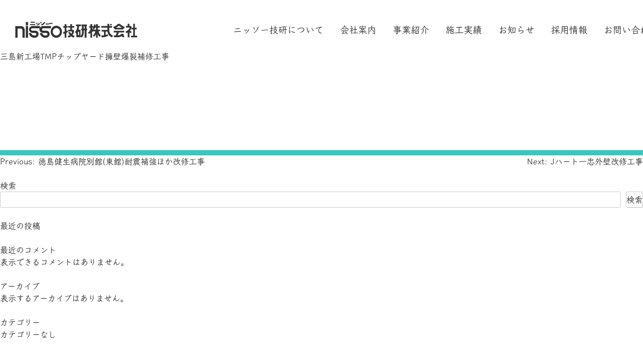

--- FILE ---
content_type: text/html; charset=UTF-8
request_url: https://nissogiken.jp/works/%E4%B8%89%E5%B3%B6%E6%96%B0%E5%B7%A5%E5%A0%B4tmp%E3%83%81%E3%83%83%E3%83%97%E3%83%A4%E3%83%BC%E3%83%89%E6%93%81%E5%A3%81%E7%88%86%E8%A3%82%E8%A3%9C%E4%BF%AE%E5%B7%A5%E4%BA%8B/
body_size: 8925
content:
<!doctype html>
<html dir="ltr" lang="ja" prefix="og: https://ogp.me/ns#">

<head>
	<script src="https://cdn.jsdelivr.net/npm/viewport-extra@2.0.1/dist/iife/viewport-extra.min.js" defer></script>

	<script>
		document.addEventListener('DOMContentLoaded', function () {
			// タブレット端末かどうかを判定
			var ua = navigator.userAgent
			var isSmartPhone = ua.indexOf('iPhone') > -1 ||
				(ua.indexOf('Android') > -1 && ua.indexOf('Mobile') > -1)
			var isTablet = !isSmartPhone && (
				ua.indexOf('iPad') > -1 ||
				(ua.indexOf('Macintosh') > -1 && 'ontouchend' in document) ||
				ua.indexOf('Android') > -1
			)
			// タブレット端末でのみ最小幅を設定
			if (isTablet) ViewportExtra.setContent({
				minWidth: 1280,
				maxWidth: 1280
			})
			if (isSmartPhone) ViewportExtra.setContent({
				minWidth: 375,
				maxWidth: 375
			})
		})
	</script>
	<meta charset="UTF-8">
	<meta name="viewport" content="width=device-width, initial-scale=1">
	<link rel="profile" href="https://gmpg.org/xfn/11">

	<title>三島新工場TMPチップヤード擁壁爆裂補修工事 | ニッソー技研株式会社</title>

		<!-- All in One SEO 4.8.7.2 - aioseo.com -->
	<meta name="robots" content="max-image-preview:large" />
	<link rel="canonical" href="https://nissogiken.jp/works/%e4%b8%89%e5%b3%b6%e6%96%b0%e5%b7%a5%e5%a0%b4tmp%e3%83%81%e3%83%83%e3%83%97%e3%83%a4%e3%83%bc%e3%83%89%e6%93%81%e5%a3%81%e7%88%86%e8%a3%82%e8%a3%9c%e4%bf%ae%e5%b7%a5%e4%ba%8b/" />
	<meta name="generator" content="All in One SEO (AIOSEO) 4.8.7.2" />

		<!-- Google tag (gtag.js) -->
<script async src="https://www.googletagmanager.com/gtag/js?id=G-2LN57WVVSL"></script>
<script>
  window.dataLayer = window.dataLayer || [];
  function gtag(){dataLayer.push(arguments);}
  gtag('js', new Date());

  gtag('config', 'G-2LN57WVVSL');
</script>
		<meta property="og:locale" content="ja_JP" />
		<meta property="og:site_name" content="ニッソー技研株式会社 | ニッソー技研は愛媛・香川を中心に四国で防水工事、外壁補修工事、建築・土木リニューアル工事を行う専門会社です。" />
		<meta property="og:type" content="article" />
		<meta property="og:title" content="三島新工場TMPチップヤード擁壁爆裂補修工事 | ニッソー技研株式会社" />
		<meta property="og:url" content="https://nissogiken.jp/works/%e4%b8%89%e5%b3%b6%e6%96%b0%e5%b7%a5%e5%a0%b4tmp%e3%83%81%e3%83%83%e3%83%97%e3%83%a4%e3%83%bc%e3%83%89%e6%93%81%e5%a3%81%e7%88%86%e8%a3%82%e8%a3%9c%e4%bf%ae%e5%b7%a5%e4%ba%8b/" />
		<meta property="og:image" content="https://nissogiken.jp/wp-content/uploads/2023/01/nisso_ico-1.jpg" />
		<meta property="og:image:secure_url" content="https://nissogiken.jp/wp-content/uploads/2023/01/nisso_ico-1.jpg" />
		<meta property="article:published_time" content="2021-05-02T15:00:35+00:00" />
		<meta property="article:modified_time" content="2021-05-02T15:00:35+00:00" />
		<meta name="twitter:card" content="summary_large_image" />
		<meta name="twitter:title" content="三島新工場TMPチップヤード擁壁爆裂補修工事 | ニッソー技研株式会社" />
		<meta name="twitter:image" content="https://nissogiken.jp/wp-content/uploads/2023/01/nisso_ico-1.jpg" />
		<script type="application/ld+json" class="aioseo-schema">
			{"@context":"https:\/\/schema.org","@graph":[{"@type":"BreadcrumbList","@id":"https:\/\/nissogiken.jp\/works\/%e4%b8%89%e5%b3%b6%e6%96%b0%e5%b7%a5%e5%a0%b4tmp%e3%83%81%e3%83%83%e3%83%97%e3%83%a4%e3%83%bc%e3%83%89%e6%93%81%e5%a3%81%e7%88%86%e8%a3%82%e8%a3%9c%e4%bf%ae%e5%b7%a5%e4%ba%8b\/#breadcrumblist","itemListElement":[{"@type":"ListItem","@id":"https:\/\/nissogiken.jp#listItem","position":1,"name":"\u30db\u30fc\u30e0","item":"https:\/\/nissogiken.jp","nextItem":{"@type":"ListItem","@id":"https:\/\/nissogiken.jp\/works\/#listItem","name":"\u65bd\u5de5\u5b9f\u7e3e"}},{"@type":"ListItem","@id":"https:\/\/nissogiken.jp\/works\/#listItem","position":2,"name":"\u65bd\u5de5\u5b9f\u7e3e","item":"https:\/\/nissogiken.jp\/works\/","nextItem":{"@type":"ListItem","@id":"https:\/\/nissogiken.jp\/works_category\/%e5%9c%9f%e6%9c%a8%e5%b7%a5%e4%ba%8b\/#listItem","name":"\u571f\u6728\u5de5\u4e8b"},"previousItem":{"@type":"ListItem","@id":"https:\/\/nissogiken.jp#listItem","name":"\u30db\u30fc\u30e0"}},{"@type":"ListItem","@id":"https:\/\/nissogiken.jp\/works_category\/%e5%9c%9f%e6%9c%a8%e5%b7%a5%e4%ba%8b\/#listItem","position":3,"name":"\u571f\u6728\u5de5\u4e8b","item":"https:\/\/nissogiken.jp\/works_category\/%e5%9c%9f%e6%9c%a8%e5%b7%a5%e4%ba%8b\/","nextItem":{"@type":"ListItem","@id":"https:\/\/nissogiken.jp\/works_category\/%e8%a3%9c%e4%bf%ae%ef%bc%86%e8%a3%9c%e5%bc%b7%e5%b7%a5%e4%ba%8b\/#listItem","name":"\u88dc\u4fee\uff06\u88dc\u5f37\u5de5\u4e8b"},"previousItem":{"@type":"ListItem","@id":"https:\/\/nissogiken.jp\/works\/#listItem","name":"\u65bd\u5de5\u5b9f\u7e3e"}},{"@type":"ListItem","@id":"https:\/\/nissogiken.jp\/works_category\/%e8%a3%9c%e4%bf%ae%ef%bc%86%e8%a3%9c%e5%bc%b7%e5%b7%a5%e4%ba%8b\/#listItem","position":4,"name":"\u88dc\u4fee\uff06\u88dc\u5f37\u5de5\u4e8b","item":"https:\/\/nissogiken.jp\/works_category\/%e8%a3%9c%e4%bf%ae%ef%bc%86%e8%a3%9c%e5%bc%b7%e5%b7%a5%e4%ba%8b\/","nextItem":{"@type":"ListItem","@id":"https:\/\/nissogiken.jp\/works\/%e4%b8%89%e5%b3%b6%e6%96%b0%e5%b7%a5%e5%a0%b4tmp%e3%83%81%e3%83%83%e3%83%97%e3%83%a4%e3%83%bc%e3%83%89%e6%93%81%e5%a3%81%e7%88%86%e8%a3%82%e8%a3%9c%e4%bf%ae%e5%b7%a5%e4%ba%8b\/#listItem","name":"\u4e09\u5cf6\u65b0\u5de5\u5834TMP\u30c1\u30c3\u30d7\u30e4\u30fc\u30c9\u64c1\u58c1\u7206\u88c2\u88dc\u4fee\u5de5\u4e8b"},"previousItem":{"@type":"ListItem","@id":"https:\/\/nissogiken.jp\/works_category\/%e5%9c%9f%e6%9c%a8%e5%b7%a5%e4%ba%8b\/#listItem","name":"\u571f\u6728\u5de5\u4e8b"}},{"@type":"ListItem","@id":"https:\/\/nissogiken.jp\/works\/%e4%b8%89%e5%b3%b6%e6%96%b0%e5%b7%a5%e5%a0%b4tmp%e3%83%81%e3%83%83%e3%83%97%e3%83%a4%e3%83%bc%e3%83%89%e6%93%81%e5%a3%81%e7%88%86%e8%a3%82%e8%a3%9c%e4%bf%ae%e5%b7%a5%e4%ba%8b\/#listItem","position":5,"name":"\u4e09\u5cf6\u65b0\u5de5\u5834TMP\u30c1\u30c3\u30d7\u30e4\u30fc\u30c9\u64c1\u58c1\u7206\u88c2\u88dc\u4fee\u5de5\u4e8b","previousItem":{"@type":"ListItem","@id":"https:\/\/nissogiken.jp\/works_category\/%e8%a3%9c%e4%bf%ae%ef%bc%86%e8%a3%9c%e5%bc%b7%e5%b7%a5%e4%ba%8b\/#listItem","name":"\u88dc\u4fee\uff06\u88dc\u5f37\u5de5\u4e8b"}}]},{"@type":"Organization","@id":"https:\/\/nissogiken.jp\/#organization","name":"\u30cb\u30c3\u30bd\u30fc\u6280\u7814\u682a\u5f0f\u4f1a\u793e","description":"\u30cb\u30c3\u30bd\u30fc\u6280\u7814\u306f\u611b\u5a9b\u30fb\u9999\u5ddd\u3092\u4e2d\u5fc3\u306b\u56db\u56fd\u3067\u9632\u6c34\u5de5\u4e8b\u3001\u5916\u58c1\u88dc\u4fee\u5de5\u4e8b\u3001\u5efa\u7bc9\u30fb\u571f\u6728\u30ea\u30cb\u30e5\u30fc\u30a2\u30eb\u5de5\u4e8b\u3092\u884c\u3046\u5c02\u9580\u4f1a\u793e\u3067\u3059\u3002","url":"https:\/\/nissogiken.jp\/","telephone":"+81897418255","logo":{"@type":"ImageObject","url":"https:\/\/nissogiken.jp\/wp-content\/uploads\/2023\/01\/nisso_ico-1.jpg","@id":"https:\/\/nissogiken.jp\/works\/%e4%b8%89%e5%b3%b6%e6%96%b0%e5%b7%a5%e5%a0%b4tmp%e3%83%81%e3%83%83%e3%83%97%e3%83%a4%e3%83%bc%e3%83%89%e6%93%81%e5%a3%81%e7%88%86%e8%a3%82%e8%a3%9c%e4%bf%ae%e5%b7%a5%e4%ba%8b\/#organizationLogo"},"image":{"@id":"https:\/\/nissogiken.jp\/works\/%e4%b8%89%e5%b3%b6%e6%96%b0%e5%b7%a5%e5%a0%b4tmp%e3%83%81%e3%83%83%e3%83%97%e3%83%a4%e3%83%bc%e3%83%89%e6%93%81%e5%a3%81%e7%88%86%e8%a3%82%e8%a3%9c%e4%bf%ae%e5%b7%a5%e4%ba%8b\/#organizationLogo"}},{"@type":"WebPage","@id":"https:\/\/nissogiken.jp\/works\/%e4%b8%89%e5%b3%b6%e6%96%b0%e5%b7%a5%e5%a0%b4tmp%e3%83%81%e3%83%83%e3%83%97%e3%83%a4%e3%83%bc%e3%83%89%e6%93%81%e5%a3%81%e7%88%86%e8%a3%82%e8%a3%9c%e4%bf%ae%e5%b7%a5%e4%ba%8b\/#webpage","url":"https:\/\/nissogiken.jp\/works\/%e4%b8%89%e5%b3%b6%e6%96%b0%e5%b7%a5%e5%a0%b4tmp%e3%83%81%e3%83%83%e3%83%97%e3%83%a4%e3%83%bc%e3%83%89%e6%93%81%e5%a3%81%e7%88%86%e8%a3%82%e8%a3%9c%e4%bf%ae%e5%b7%a5%e4%ba%8b\/","name":"\u4e09\u5cf6\u65b0\u5de5\u5834TMP\u30c1\u30c3\u30d7\u30e4\u30fc\u30c9\u64c1\u58c1\u7206\u88c2\u88dc\u4fee\u5de5\u4e8b | \u30cb\u30c3\u30bd\u30fc\u6280\u7814\u682a\u5f0f\u4f1a\u793e","inLanguage":"ja","isPartOf":{"@id":"https:\/\/nissogiken.jp\/#website"},"breadcrumb":{"@id":"https:\/\/nissogiken.jp\/works\/%e4%b8%89%e5%b3%b6%e6%96%b0%e5%b7%a5%e5%a0%b4tmp%e3%83%81%e3%83%83%e3%83%97%e3%83%a4%e3%83%bc%e3%83%89%e6%93%81%e5%a3%81%e7%88%86%e8%a3%82%e8%a3%9c%e4%bf%ae%e5%b7%a5%e4%ba%8b\/#breadcrumblist"},"datePublished":"2021-05-03T00:00:35+09:00","dateModified":"2021-05-03T00:00:35+09:00"},{"@type":"WebSite","@id":"https:\/\/nissogiken.jp\/#website","url":"https:\/\/nissogiken.jp\/","name":"\u30cb\u30c3\u30bd\u30fc\u6280\u7814\u682a\u5f0f\u4f1a\u793e","description":"\u30cb\u30c3\u30bd\u30fc\u6280\u7814\u306f\u611b\u5a9b\u30fb\u9999\u5ddd\u3092\u4e2d\u5fc3\u306b\u56db\u56fd\u3067\u9632\u6c34\u5de5\u4e8b\u3001\u5916\u58c1\u88dc\u4fee\u5de5\u4e8b\u3001\u5efa\u7bc9\u30fb\u571f\u6728\u30ea\u30cb\u30e5\u30fc\u30a2\u30eb\u5de5\u4e8b\u3092\u884c\u3046\u5c02\u9580\u4f1a\u793e\u3067\u3059\u3002","inLanguage":"ja","publisher":{"@id":"https:\/\/nissogiken.jp\/#organization"}}]}
		</script>
		<!-- All in One SEO -->

<link rel='dns-prefetch' href='//cdnjs.cloudflare.com' />
<link rel='dns-prefetch' href='//cdn.jsdelivr.net' />
<link rel="alternate" type="application/rss+xml" title="ニッソー技研株式会社 &raquo; フィード" href="https://nissogiken.jp/feed/" />
<link rel="alternate" type="application/rss+xml" title="ニッソー技研株式会社 &raquo; コメントフィード" href="https://nissogiken.jp/comments/feed/" />
<link rel='stylesheet' id='wp-block-library-css' href='https://nissogiken.jp/wp-includes/css/dist/block-library/style.min.css?ver=6.5.5' media='all' />
<style id='classic-theme-styles-inline-css'>
/*! This file is auto-generated */
.wp-block-button__link{color:#fff;background-color:#32373c;border-radius:9999px;box-shadow:none;text-decoration:none;padding:calc(.667em + 2px) calc(1.333em + 2px);font-size:1.125em}.wp-block-file__button{background:#32373c;color:#fff;text-decoration:none}
</style>
<style id='global-styles-inline-css'>
body{--wp--preset--color--black: #000000;--wp--preset--color--cyan-bluish-gray: #abb8c3;--wp--preset--color--white: #ffffff;--wp--preset--color--pale-pink: #f78da7;--wp--preset--color--vivid-red: #cf2e2e;--wp--preset--color--luminous-vivid-orange: #ff6900;--wp--preset--color--luminous-vivid-amber: #fcb900;--wp--preset--color--light-green-cyan: #7bdcb5;--wp--preset--color--vivid-green-cyan: #00d084;--wp--preset--color--pale-cyan-blue: #8ed1fc;--wp--preset--color--vivid-cyan-blue: #0693e3;--wp--preset--color--vivid-purple: #9b51e0;--wp--preset--gradient--vivid-cyan-blue-to-vivid-purple: linear-gradient(135deg,rgba(6,147,227,1) 0%,rgb(155,81,224) 100%);--wp--preset--gradient--light-green-cyan-to-vivid-green-cyan: linear-gradient(135deg,rgb(122,220,180) 0%,rgb(0,208,130) 100%);--wp--preset--gradient--luminous-vivid-amber-to-luminous-vivid-orange: linear-gradient(135deg,rgba(252,185,0,1) 0%,rgba(255,105,0,1) 100%);--wp--preset--gradient--luminous-vivid-orange-to-vivid-red: linear-gradient(135deg,rgba(255,105,0,1) 0%,rgb(207,46,46) 100%);--wp--preset--gradient--very-light-gray-to-cyan-bluish-gray: linear-gradient(135deg,rgb(238,238,238) 0%,rgb(169,184,195) 100%);--wp--preset--gradient--cool-to-warm-spectrum: linear-gradient(135deg,rgb(74,234,220) 0%,rgb(151,120,209) 20%,rgb(207,42,186) 40%,rgb(238,44,130) 60%,rgb(251,105,98) 80%,rgb(254,248,76) 100%);--wp--preset--gradient--blush-light-purple: linear-gradient(135deg,rgb(255,206,236) 0%,rgb(152,150,240) 100%);--wp--preset--gradient--blush-bordeaux: linear-gradient(135deg,rgb(254,205,165) 0%,rgb(254,45,45) 50%,rgb(107,0,62) 100%);--wp--preset--gradient--luminous-dusk: linear-gradient(135deg,rgb(255,203,112) 0%,rgb(199,81,192) 50%,rgb(65,88,208) 100%);--wp--preset--gradient--pale-ocean: linear-gradient(135deg,rgb(255,245,203) 0%,rgb(182,227,212) 50%,rgb(51,167,181) 100%);--wp--preset--gradient--electric-grass: linear-gradient(135deg,rgb(202,248,128) 0%,rgb(113,206,126) 100%);--wp--preset--gradient--midnight: linear-gradient(135deg,rgb(2,3,129) 0%,rgb(40,116,252) 100%);--wp--preset--font-size--small: 13px;--wp--preset--font-size--medium: 20px;--wp--preset--font-size--large: 36px;--wp--preset--font-size--x-large: 42px;--wp--preset--spacing--20: 0.44rem;--wp--preset--spacing--30: 0.67rem;--wp--preset--spacing--40: 1rem;--wp--preset--spacing--50: 1.5rem;--wp--preset--spacing--60: 2.25rem;--wp--preset--spacing--70: 3.38rem;--wp--preset--spacing--80: 5.06rem;--wp--preset--shadow--natural: 6px 6px 9px rgba(0, 0, 0, 0.2);--wp--preset--shadow--deep: 12px 12px 50px rgba(0, 0, 0, 0.4);--wp--preset--shadow--sharp: 6px 6px 0px rgba(0, 0, 0, 0.2);--wp--preset--shadow--outlined: 6px 6px 0px -3px rgba(255, 255, 255, 1), 6px 6px rgba(0, 0, 0, 1);--wp--preset--shadow--crisp: 6px 6px 0px rgba(0, 0, 0, 1);}:where(.is-layout-flex){gap: 0.5em;}:where(.is-layout-grid){gap: 0.5em;}body .is-layout-flex{display: flex;}body .is-layout-flex{flex-wrap: wrap;align-items: center;}body .is-layout-flex > *{margin: 0;}body .is-layout-grid{display: grid;}body .is-layout-grid > *{margin: 0;}:where(.wp-block-columns.is-layout-flex){gap: 2em;}:where(.wp-block-columns.is-layout-grid){gap: 2em;}:where(.wp-block-post-template.is-layout-flex){gap: 1.25em;}:where(.wp-block-post-template.is-layout-grid){gap: 1.25em;}.has-black-color{color: var(--wp--preset--color--black) !important;}.has-cyan-bluish-gray-color{color: var(--wp--preset--color--cyan-bluish-gray) !important;}.has-white-color{color: var(--wp--preset--color--white) !important;}.has-pale-pink-color{color: var(--wp--preset--color--pale-pink) !important;}.has-vivid-red-color{color: var(--wp--preset--color--vivid-red) !important;}.has-luminous-vivid-orange-color{color: var(--wp--preset--color--luminous-vivid-orange) !important;}.has-luminous-vivid-amber-color{color: var(--wp--preset--color--luminous-vivid-amber) !important;}.has-light-green-cyan-color{color: var(--wp--preset--color--light-green-cyan) !important;}.has-vivid-green-cyan-color{color: var(--wp--preset--color--vivid-green-cyan) !important;}.has-pale-cyan-blue-color{color: var(--wp--preset--color--pale-cyan-blue) !important;}.has-vivid-cyan-blue-color{color: var(--wp--preset--color--vivid-cyan-blue) !important;}.has-vivid-purple-color{color: var(--wp--preset--color--vivid-purple) !important;}.has-black-background-color{background-color: var(--wp--preset--color--black) !important;}.has-cyan-bluish-gray-background-color{background-color: var(--wp--preset--color--cyan-bluish-gray) !important;}.has-white-background-color{background-color: var(--wp--preset--color--white) !important;}.has-pale-pink-background-color{background-color: var(--wp--preset--color--pale-pink) !important;}.has-vivid-red-background-color{background-color: var(--wp--preset--color--vivid-red) !important;}.has-luminous-vivid-orange-background-color{background-color: var(--wp--preset--color--luminous-vivid-orange) !important;}.has-luminous-vivid-amber-background-color{background-color: var(--wp--preset--color--luminous-vivid-amber) !important;}.has-light-green-cyan-background-color{background-color: var(--wp--preset--color--light-green-cyan) !important;}.has-vivid-green-cyan-background-color{background-color: var(--wp--preset--color--vivid-green-cyan) !important;}.has-pale-cyan-blue-background-color{background-color: var(--wp--preset--color--pale-cyan-blue) !important;}.has-vivid-cyan-blue-background-color{background-color: var(--wp--preset--color--vivid-cyan-blue) !important;}.has-vivid-purple-background-color{background-color: var(--wp--preset--color--vivid-purple) !important;}.has-black-border-color{border-color: var(--wp--preset--color--black) !important;}.has-cyan-bluish-gray-border-color{border-color: var(--wp--preset--color--cyan-bluish-gray) !important;}.has-white-border-color{border-color: var(--wp--preset--color--white) !important;}.has-pale-pink-border-color{border-color: var(--wp--preset--color--pale-pink) !important;}.has-vivid-red-border-color{border-color: var(--wp--preset--color--vivid-red) !important;}.has-luminous-vivid-orange-border-color{border-color: var(--wp--preset--color--luminous-vivid-orange) !important;}.has-luminous-vivid-amber-border-color{border-color: var(--wp--preset--color--luminous-vivid-amber) !important;}.has-light-green-cyan-border-color{border-color: var(--wp--preset--color--light-green-cyan) !important;}.has-vivid-green-cyan-border-color{border-color: var(--wp--preset--color--vivid-green-cyan) !important;}.has-pale-cyan-blue-border-color{border-color: var(--wp--preset--color--pale-cyan-blue) !important;}.has-vivid-cyan-blue-border-color{border-color: var(--wp--preset--color--vivid-cyan-blue) !important;}.has-vivid-purple-border-color{border-color: var(--wp--preset--color--vivid-purple) !important;}.has-vivid-cyan-blue-to-vivid-purple-gradient-background{background: var(--wp--preset--gradient--vivid-cyan-blue-to-vivid-purple) !important;}.has-light-green-cyan-to-vivid-green-cyan-gradient-background{background: var(--wp--preset--gradient--light-green-cyan-to-vivid-green-cyan) !important;}.has-luminous-vivid-amber-to-luminous-vivid-orange-gradient-background{background: var(--wp--preset--gradient--luminous-vivid-amber-to-luminous-vivid-orange) !important;}.has-luminous-vivid-orange-to-vivid-red-gradient-background{background: var(--wp--preset--gradient--luminous-vivid-orange-to-vivid-red) !important;}.has-very-light-gray-to-cyan-bluish-gray-gradient-background{background: var(--wp--preset--gradient--very-light-gray-to-cyan-bluish-gray) !important;}.has-cool-to-warm-spectrum-gradient-background{background: var(--wp--preset--gradient--cool-to-warm-spectrum) !important;}.has-blush-light-purple-gradient-background{background: var(--wp--preset--gradient--blush-light-purple) !important;}.has-blush-bordeaux-gradient-background{background: var(--wp--preset--gradient--blush-bordeaux) !important;}.has-luminous-dusk-gradient-background{background: var(--wp--preset--gradient--luminous-dusk) !important;}.has-pale-ocean-gradient-background{background: var(--wp--preset--gradient--pale-ocean) !important;}.has-electric-grass-gradient-background{background: var(--wp--preset--gradient--electric-grass) !important;}.has-midnight-gradient-background{background: var(--wp--preset--gradient--midnight) !important;}.has-small-font-size{font-size: var(--wp--preset--font-size--small) !important;}.has-medium-font-size{font-size: var(--wp--preset--font-size--medium) !important;}.has-large-font-size{font-size: var(--wp--preset--font-size--large) !important;}.has-x-large-font-size{font-size: var(--wp--preset--font-size--x-large) !important;}
.wp-block-navigation a:where(:not(.wp-element-button)){color: inherit;}
:where(.wp-block-post-template.is-layout-flex){gap: 1.25em;}:where(.wp-block-post-template.is-layout-grid){gap: 1.25em;}
:where(.wp-block-columns.is-layout-flex){gap: 2em;}:where(.wp-block-columns.is-layout-grid){gap: 2em;}
.wp-block-pullquote{font-size: 1.5em;line-height: 1.6;}
</style>
<link rel='stylesheet' id='contact-form-7-css' href='https://nissogiken.jp/wp-content/plugins/contact-form-7/includes/css/styles.css?ver=5.5.3' media='all' />
<link rel='stylesheet' id='contact-form-7-confirm-css' href='https://nissogiken.jp/wp-content/plugins/contact-form-7-add-confirm/includes/css/styles.css?ver=5.1' media='all' />
<link rel='stylesheet' id='nissogiken-style-css' href='https://nissogiken.jp/wp-content/themes/nissogiken/style.css?ver=1.0.0' media='all' />
<link rel='stylesheet' id='_s-style-css' href='https://nissogiken.jp/wp-content/themes/nissogiken/style.css?ver=6.5.5' media='all' />
<link rel='stylesheet' id='_s-style-child-css' href='https://nissogiken.jp/wp-content/themes/nissogiken/css/style.css?ver=2026012202433' media='all' />
<link rel='stylesheet' id='base-css-css' href='https://nissogiken.jp/wp-content/themes/nissogiken/css/base.css?ver=6.5.5' media='all' />
<link rel='stylesheet' id='common-css-css' href='https://nissogiken.jp/wp-content/themes/nissogiken/css/common.css?ver=2026012202433' media='all' />
<link rel='stylesheet' id='slick-theme-css-css' href='https://cdnjs.cloudflare.com/ajax/libs/slick-carousel/1.8.1/slick-theme.css?ver=6.5.5' media='all' />
<link rel='stylesheet' id='slick-css-css' href='https://cdnjs.cloudflare.com/ajax/libs/slick-carousel/1.8.1/slick.min.css?ver=6.5.5' media='all' />
<link rel='stylesheet' id='drawer-css-css' href='https://cdnjs.cloudflare.com/ajax/libs/drawer/3.2.2/css/drawer.min.css?ver=3.2.2' media='all' />
<link rel='stylesheet' id='modaal-css-css' href='https://cdn.jsdelivr.net/npm/modaal@0.4.4/source/css/modaal.min.css?ver=0.4.4' media='all' />
<style id='akismet-widget-style-inline-css'>

			.a-stats {
				--akismet-color-mid-green: #357b49;
				--akismet-color-white: #fff;
				--akismet-color-light-grey: #f6f7f7;

				max-width: 350px;
				width: auto;
			}

			.a-stats * {
				all: unset;
				box-sizing: border-box;
			}

			.a-stats strong {
				font-weight: 600;
			}

			.a-stats a.a-stats__link,
			.a-stats a.a-stats__link:visited,
			.a-stats a.a-stats__link:active {
				background: var(--akismet-color-mid-green);
				border: none;
				box-shadow: none;
				border-radius: 8px;
				color: var(--akismet-color-white);
				cursor: pointer;
				display: block;
				font-family: -apple-system, BlinkMacSystemFont, 'Segoe UI', 'Roboto', 'Oxygen-Sans', 'Ubuntu', 'Cantarell', 'Helvetica Neue', sans-serif;
				font-weight: 500;
				padding: 12px;
				text-align: center;
				text-decoration: none;
				transition: all 0.2s ease;
			}

			/* Extra specificity to deal with TwentyTwentyOne focus style */
			.widget .a-stats a.a-stats__link:focus {
				background: var(--akismet-color-mid-green);
				color: var(--akismet-color-white);
				text-decoration: none;
			}

			.a-stats a.a-stats__link:hover {
				filter: brightness(110%);
				box-shadow: 0 4px 12px rgba(0, 0, 0, 0.06), 0 0 2px rgba(0, 0, 0, 0.16);
			}

			.a-stats .count {
				color: var(--akismet-color-white);
				display: block;
				font-size: 1.5em;
				line-height: 1.4;
				padding: 0 13px;
				white-space: nowrap;
			}
		
</style>
<script src="https://nissogiken.jp/wp-includes/js/jquery/jquery.min.js?ver=3.7.1" id="jquery-core-js"></script>
<script src="https://nissogiken.jp/wp-includes/js/jquery/jquery-migrate.min.js?ver=3.4.1" id="jquery-migrate-js"></script>
<script id="my-ajax-script-js-extra">
var my_ajax_object = {"ajax_url":"https:\/\/nissogiken.jp\/wp-admin\/admin-ajax.php"};
</script>
<script src="https://nissogiken.jp/wp-content/themes/nissogiken/js/custom.js?ver=6.5.5" id="my-ajax-script-js"></script>
<link rel="https://api.w.org/" href="https://nissogiken.jp/wp-json/" /><link rel="alternate" type="application/json" href="https://nissogiken.jp/wp-json/wp/v2/works/9643" /><link rel="EditURI" type="application/rsd+xml" title="RSD" href="https://nissogiken.jp/xmlrpc.php?rsd" />
<meta name="generator" content="WordPress 6.5.5" />
<link rel='shortlink' href='https://nissogiken.jp/?p=9643' />
<link rel="alternate" type="application/json+oembed" href="https://nissogiken.jp/wp-json/oembed/1.0/embed?url=https%3A%2F%2Fnissogiken.jp%2Fworks%2F%25e4%25b8%2589%25e5%25b3%25b6%25e6%2596%25b0%25e5%25b7%25a5%25e5%25a0%25b4tmp%25e3%2583%2581%25e3%2583%2583%25e3%2583%2597%25e3%2583%25a4%25e3%2583%25bc%25e3%2583%2589%25e6%2593%2581%25e5%25a3%2581%25e7%2588%2586%25e8%25a3%2582%25e8%25a3%259c%25e4%25bf%25ae%25e5%25b7%25a5%25e4%25ba%258b%2F" />
<link rel="alternate" type="text/xml+oembed" href="https://nissogiken.jp/wp-json/oembed/1.0/embed?url=https%3A%2F%2Fnissogiken.jp%2Fworks%2F%25e4%25b8%2589%25e5%25b3%25b6%25e6%2596%25b0%25e5%25b7%25a5%25e5%25a0%25b4tmp%25e3%2583%2581%25e3%2583%2583%25e3%2583%2597%25e3%2583%25a4%25e3%2583%25bc%25e3%2583%2589%25e6%2593%2581%25e5%25a3%2581%25e7%2588%2586%25e8%25a3%2582%25e8%25a3%259c%25e4%25bf%25ae%25e5%25b7%25a5%25e4%25ba%258b%2F&#038;format=xml" />
<link rel="icon" href="https://nissogiken.jp/wp-content/uploads/2023/01/cropped-nisso_ico-32x32.png" sizes="32x32" />
<link rel="icon" href="https://nissogiken.jp/wp-content/uploads/2023/01/cropped-nisso_ico-192x192.png" sizes="192x192" />
<link rel="apple-touch-icon" href="https://nissogiken.jp/wp-content/uploads/2023/01/cropped-nisso_ico-180x180.png" />
<meta name="msapplication-TileImage" content="https://nissogiken.jp/wp-content/uploads/2023/01/cropped-nisso_ico-270x270.png" />

	<script>
			(function (d) {
				var config = {
					kitId: 'mwu5nap',
					scriptTimeout: 3000,
					async: true
				},
					h = d.documentElement, t = setTimeout(function () { h.className = h.className.replace(/\bwf-loading\b/g, "") + " wf-inactive"; }, config.scriptTimeout), tk = d.createElement("script"), f = false, s = d.getElementsByTagName("script")[0], a; h.className += " wf-loading"; tk.src = 'https://use.typekit.net/' + config.kitId + '.js'; tk.async = true; tk.onload = tk.onreadystatechange = function () { a = this.readyState; if (f || a && a != "complete" && a != "loaded") return; f = true; clearTimeout(t); try { Typekit.load(config) } catch (e) { } }; s.parentNode.insertBefore(tk, s)
			})(document);
	</script>


	<link rel="preconnect" href="https://fonts.googleapis.com">
	<link rel="preconnect" href="https://fonts.gstatic.com" crossorigin>
	<link href="https://fonts.googleapis.com/css2?family=Outfit:wght@500&display=swap" rel="stylesheet">
</head>

<body class="works-template-default single single-works postid-9643 drawer target drawer--left page-%e4%b8%89%e5%b3%b6%e6%96%b0%e5%b7%a5%e5%a0%b4tmp%e3%83%81%e3%83%83%e3%83%97%e3%83%a4%e3%83%bc%e3%83%89%e6%93%81%e5%a3%81%e7%88%86%e8%a3%82%e8%a3%9c%e4%bf%ae%e5%b7%a5%e4%ba%8b">
	<style>
		body {
			font-family: fot-klee-pro, serif;
			font-weight: 600;
			font-style: normal;
			-webkit-font-smoothing: antialiased;
		}

		.font-gothic {
			font-family: "kozuka-gothic-pr6n", "Helvetica Neue", "Helvetica",
				"Hiragino Sans", "Hiragino Kaku Gothic ProN", "Arial", "Yu Gothic", "Meiryo",
				sans-serif;
			font-weight: 400;
		}
	</style>
		<div id="page" class="site">


		<header id="masthead" class="site-header">
			<div class="inner w-lg">
				<div class="site-branding">
										<p class="site-title"><a href="https://nissogiken.jp/" rel="home">
							<img src="https://nissogiken.jp/wp-content/themes/nissogiken/images/header_logo_1.svg"
								alt="ニッソー技研株式会社" class="header_logo_1" width="243" height="32.8649">
						</a></p>
									</div><!-- .site-branding -->
				<nav id="site-navigation" class="main-navigation">

					<div class="pc">
						<div class="menu-%e3%83%a1%e3%82%a4%e3%83%b3%e3%83%a1%e3%83%8b%e3%83%a5%e3%83%bc-container"><ul id="primary-menu" class="menu"><li id="menu-item-23" class="menu-item menu-item-type-post_type menu-item-object-page menu-item-23"><a href="https://nissogiken.jp/about/">ニッソー技研について</a></li>
<li id="menu-item-30" class="menu-item menu-item-type-post_type menu-item-object-page menu-item-30"><a href="https://nissogiken.jp/company/">会社案内</a></li>
<li id="menu-item-24" class="menu-item menu-item-type-custom menu-item-object-custom menu-item-has-children menu-item-24"><a>事業紹介</a>
<ul class="sub-menu">
	<li id="menu-item-85" class="menu-item menu-item-type-post_type menu-item-object-page menu-item-85"><a href="https://nissogiken.jp/renovation/">建築リニューアル工事</a></li>
	<li id="menu-item-86" class="menu-item menu-item-type-post_type menu-item-object-page menu-item-86"><a href="https://nissogiken.jp/renewal/">土木リニューアル工事</a></li>
</ul>
</li>
<li id="menu-item-27" class="menu-item menu-item-type-custom menu-item-object-custom menu-item-27"><a href="/works">施工実績</a></li>
<li id="menu-item-28" class="menu-item menu-item-type-custom menu-item-object-custom menu-item-28"><a href="/news">お知らせ</a></li>
<li id="menu-item-29" class="menu-item menu-item-type-post_type menu-item-object-page menu-item-29"><a href="https://nissogiken.jp/recruit/">採用情報</a></li>
<li id="menu-item-83" class="menu-item menu-item-type-post_type menu-item-object-page menu-item-83"><a href="https://nissogiken.jp/contact/">お問い合わせ</a></li>
</ul></div>					</div>
					<button type="button" class="drawer-toggle sp">
						<img src="https://nissogiken.jp/wp-content/themes/nissogiken/images/header_menu_sp.svg" alt=""
							height="13" width="25" class="open">
						<img src="https://nissogiken.jp/wp-content/themes/nissogiken/images/header_menu_close_sp.svg" alt=""
							height="19" width="19" class="close">
					</button>
				</nav><!-- #site-navigation -->
			</div>
		</header><!-- #masthead -->

		<nav class="drawer-nav" role="navigation">
			<div class="drawer-menu">
				<div class="header">

					<img src="https://nissogiken.jp/wp-content/themes/nissogiken/images/header_logo_1.svg" alt="ニッソー技研株式会社"
						class="header_logo_1" width="170" height="23">
					<button type="button" class="drawer-toggle sp">
						<img src="https://nissogiken.jp/wp-content/themes/nissogiken/images/header_menu_sp.svg" alt=""
							height="13" width="25" class="open">
						<img src="https://nissogiken.jp/wp-content/themes/nissogiken/images/header_menu_close_sp.svg" alt=""
							height="19" width="19" class="close">
					</button>
				</div>

				<nav id="main_menu_sp">
					<ul>
						<li>
							<p class="text_1 outfit">About NISSO</p>
							<a href="https://nissogiken.jp/about/">
								<p class="text_2">ニッソー技研について</p>
							</a>
						</li>
						<li>
							<p class="text_1 outfit">Company Info</p>
							<a href="https://nissogiken.jp/company/">
								<p class="text_2">会社案内</p>
							</a>
						</li>
						<li>
							<p class="text_1 outfit">NISSO Works</p>
							<p class="text_2">ニッソー技研のしごと</p>
							<div class="submenu">
								<a href="https://nissogiken.jp/renovation/">
									<p class="text_3">建築工事</p>
								</a>
								<a href="https://nissogiken.jp/renewal/">
									<p class="text_3">土木工事</p>
								</a>
							</div>
						</li>
						<li>
							<p class="text_1 outfit">Our Works</p>
							<a href="https://nissogiken.jp/works/">
								<p class="text_2">施工実績</p>
							</a>
						</li>
						<li>
							<p class="text_1 outfit">News</p>
							<a href="https://nissogiken.jp/news/">
								<p class="text_2">お知らせ</p>
							</a>
						</li>
						<li>
							<p class="text_1 outfit">Recruit</p>
							<a href="https://nissogiken.jp/recruit/">
								<p class="text_2">採用情報</p>
							</a>
						</li>
						<li>
							<p class="text_1 outfit">Contact</p>
							<a href="https://nissogiken.jp/contact/">
								<p class="text_2">お問い合わせ</p>
							</a>
						</li>
					</ul>


				</nav>

			</div>

		</nav>
	<main id="primary" class="site-main">

		
<article id="post-9643" class="post-9643 works type-works status-publish hentry works_category-15">
	<header class="entry-header">
		<h1 class="entry-title">三島新工場TMPチップヤード擁壁爆裂補修工事</h1>	</header><!-- .entry-header -->

	
	<div class="entry-content">
			</div><!-- .entry-content -->

	<footer class="entry-footer">
			</footer><!-- .entry-footer -->
</article><!-- #post-9643 -->

	<nav class="navigation post-navigation" aria-label="投稿">
		<h2 class="screen-reader-text">投稿ナビゲーション</h2>
		<div class="nav-links"><div class="nav-previous"><a href="https://nissogiken.jp/works/%e5%be%b3%e5%b3%b6%e5%81%a5%e7%94%9f%e7%97%85%e9%99%a2%e5%88%a5%e9%a4%a8%e6%9d%b1%e9%a4%a8%e8%80%90%e9%9c%87%e8%a3%9c%e5%bc%b7%e3%81%bb%e3%81%8b%e6%94%b9%e4%bf%ae%e5%b7%a5%e4%ba%8b/" rel="prev"><span class="nav-subtitle">Previous:</span> <span class="nav-title">徳島健生病院別館(東館)耐震補強ほか改修工事</span></a></div><div class="nav-next"><a href="https://nissogiken.jp/works/j%e3%83%8f%e3%83%bc%e3%83%88%e4%b8%80%e5%bf%a0%e5%a4%96%e5%a3%81%e6%94%b9%e4%bf%ae%e5%b7%a5%e4%ba%8b-2/" rel="next"><span class="nav-subtitle">Next:</span> <span class="nav-title">Jハート一忠外壁改修工事</span></a></div></div>
	</nav>
	</main><!-- #main -->


<aside id="secondary" class="widget-area">
	<section id="block-2" class="widget widget_block widget_search"><form role="search" method="get" action="https://nissogiken.jp/" class="wp-block-search__button-outside wp-block-search__text-button wp-block-search"    ><label class="wp-block-search__label" for="wp-block-search__input-1" >検索</label><div class="wp-block-search__inside-wrapper " ><input class="wp-block-search__input" id="wp-block-search__input-1" placeholder="" value="" type="search" name="s" required /><button aria-label="検索" class="wp-block-search__button wp-element-button" type="submit" >検索</button></div></form></section><section id="block-3" class="widget widget_block"><div class="wp-block-group"><div class="wp-block-group__inner-container is-layout-flow wp-block-group-is-layout-flow"><h2 class="wp-block-heading">最近の投稿</h2><ul class="wp-block-latest-posts__list wp-block-latest-posts"></ul></div></div></section><section id="block-4" class="widget widget_block"><div class="wp-block-group"><div class="wp-block-group__inner-container is-layout-flow wp-block-group-is-layout-flow"><h2 class="wp-block-heading">最近のコメント</h2><div class="no-comments wp-block-latest-comments">表示できるコメントはありません。</div></div></div></section><section id="block-5" class="widget widget_block"><div class="wp-block-group"><div class="wp-block-group__inner-container is-layout-flow wp-block-group-is-layout-flow"><h2 class="wp-block-heading">アーカイブ</h2><div class="wp-block-archives-list wp-block-archives">表示するアーカイブはありません。</div></div></div></section><section id="block-6" class="widget widget_block"><div class="wp-block-group"><div class="wp-block-group__inner-container is-layout-flow wp-block-group-is-layout-flow"><h2 class="wp-block-heading">カテゴリー</h2><ul class="wp-block-categories-list wp-block-categories"><li class="cat-item-none">カテゴリーなし</li></ul></div></div></section></aside><!-- #secondary -->
<!--WPFC_FOOTER_START-->
<footer id="colophon" class="site-footer">
	<div class="inner w-lg">
		<div class="site_info_box">
			<div class="site_info_box_1">
				<div class="site_info_box_1_1">
					<p class="text_1 outfit">Contact us</p>
					<p class="text_2">お問い合わせ</p>
					<p class="text_3 reimin"><span class="text_4">TEL</span> 0897-41-8255<a
							href="https://nissogiken.jp/contact" class="link_1 pc"><img
								src="https://nissogiken.jp/wp-content/themes/nissogiken/images/footer_mail_icon.svg"
								alt=""></a>
					</p>
					<p class="text_5 reimin">営業時間：月- 金 / 8:00 - 17:00</p>
					<a href="https://nissogiken.jp/contact" class="link_1 sp"><img
							src="https://nissogiken.jp/wp-content/themes/nissogiken/images/footer_mail_icon_sp.svg" alt=""
							width="30" height="20"></a>
				</div>
				<div class="site_info_box_1_2 pc">
					<ul class="list_1">
						<li class="item_1"><a href="https://nissogiken.jp/">トップ</a></li>
						<li class="item_1"><a href="https://nissogiken.jp/about">ニッソー技研について</a></li>
						<li class="item_1"><a href="https://nissogiken.jp/company">会社案内</a></li>
						<li class="item_1"><a href="https://nissogiken.jp/renovation">事業紹介</a></li>
					</ul>
					<ul class="list_2">
						<li class="item_2"><a href="https://nissogiken.jp/works">施工実績</a></li>
						<li class="item_2"><a href="https://nissogiken.jp/news">お知らせ</a></li>
						<li class="item_2 recruit"><a href="https://nissogiken.jp/recruit">採用情報</a></li>
					</ul>
					<a href="#page" class="link_top">
						<img src="https://nissogiken.jp/wp-content/themes/nissogiken/images/footer_icon_top.svg" alt=""
							width="16" height="10">
					</a>
				</div>
			</div>
			<div class="site_info_box_2">
				<img src="https://nissogiken.jp/wp-content/themes/nissogiken/images/footer_logo.svg" alt="" class="image_1"
					width="335.42" height="45.36">
				<p class="text_1 pc">〒792-0852　愛媛県 新居浜市 東田 2 丁目甲1317-3</p>
				<p class="text_1 sp">〒792-0852　<br class="sp">愛媛県新居浜市東田2丁目甲1317-3</p>
			</div>
			<div class="site_info_box_3 ">
				<a href="https://nissogiken.jp/contact" class="link_1 pc">お問い合わせ</a>
				<a href="https://nissogiken.jp/privacy-policy" class="link_2 pc">プライバシーポリシー</a>
				<p class="text_2 reimin">COPYRIGHT ©Nisso Giken All Rights Reserved.</p>
			</div>
		</div><!-- .site-info -->
	</div>
</footer><!-- #colophon -->
</div><!-- #page -->

<script src="https://nissogiken.jp/wp-includes/js/dist/vendor/wp-polyfill-inert.min.js?ver=3.1.2" id="wp-polyfill-inert-js"></script>
<script src="https://nissogiken.jp/wp-includes/js/dist/vendor/regenerator-runtime.min.js?ver=0.14.0" id="regenerator-runtime-js"></script>
<script src="https://nissogiken.jp/wp-includes/js/dist/vendor/wp-polyfill.min.js?ver=3.15.0" id="wp-polyfill-js"></script>
<script id="contact-form-7-js-extra">
var wpcf7 = {"api":{"root":"https:\/\/nissogiken.jp\/wp-json\/","namespace":"contact-form-7\/v1"}};
</script>
<script src="https://nissogiken.jp/wp-content/plugins/contact-form-7/includes/js/index.js?ver=5.5.3" id="contact-form-7-js"></script>
<script src="https://nissogiken.jp/wp-includes/js/jquery/jquery.form.min.js?ver=4.3.0" id="jquery-form-js"></script>
<script src="https://nissogiken.jp/wp-content/plugins/contact-form-7-add-confirm/includes/js/scripts.js?ver=5.1" id="contact-form-7-confirm-js"></script>
<script src="https://nissogiken.jp/wp-content/themes/nissogiken/js/navigation.js?ver=1.0.0" id="nissogiken-navigation-js"></script>
<script src="https://cdnjs.cloudflare.com/ajax/libs/slick-carousel/1.8.1/slick.min.js?ver=1" id="slick-js-js"></script>
<script src="https://cdnjs.cloudflare.com/ajax/libs/iScroll/5.2.0/iscroll.min.js?ver=5.2.0" id="iscroll-js-js"></script>
<script src="https://cdnjs.cloudflare.com/ajax/libs/drawer/3.2.2/js/drawer.min.js?ver=3.2.2" id="drawer-js-js"></script>
<script src="https://nissogiken.jp/wp-content/themes/nissogiken/js/inview/jquery.inview.min.js?ver=1.0" id="invew-js-js"></script>
<script src="https://nissogiken.jp/wp-content/themes/nissogiken/js/table-pagination.js?ver=1.0" id="table-pagination-js"></script>
<script src="https://cdn.jsdelivr.net/npm/modaal@0.4.4/dist/js/modaal.min.js?ver=0.4.4" id="modaal-js-js"></script>
<script src="https://nissogiken.jp/wp-content/themes/nissogiken/js/custom.js?ver=2026012202433" id="custom-child-js-js"></script>


<div id="menu-item-24-menu-contact" class="pc">

	<div class="box_1">
		<div class="inner w-sm">
			<div class="box_1_1">
				<div class="box_1_1_1">
					<p class="text_1 outfit">Our Service</p>
					<h2 class="text_2">事業紹介</h2>
				</div>
				<div class="box_1_1_2">
					<div class="box_1_1_2_1">
						<a href="https://nissogiken.jp/renovation">
							<img src="https://nissogiken.jp/wp-content/themes/nissogiken/images/menu_image_1.jpg" alt=""
								width="280" height="160">
							<p class="text_3">建築リニューアル工事</p>
							<p class="text_4 outfit">Building renovation work</p>
						</a>
					</div>
					<div class="box_1_1_2_1">
						<a href="https://nissogiken.jp/renewal">
							<img src="https://nissogiken.jp/wp-content/themes/nissogiken/images/menu_image_2.jpg" alt=""
								width="280" height="160">
							<p class="text_3">土木リニューアル工事</p>
							<p class="text_4 outfit">Public renewal work</p>
						</a>
					</div>
				</div>
			</div>
		</div>
	</div>
</div>

</body>

</html><!-- Cache has NOT been created due to optimized resource -->

--- FILE ---
content_type: image/svg+xml
request_url: https://nissogiken.jp/wp-content/themes/nissogiken/images/footer_mail_icon.svg
body_size: 187
content:
<svg xmlns="http://www.w3.org/2000/svg" viewBox="0 0 77 77"><defs><style>.cls-1{fill:none;stroke:#036e5c;stroke-miterlimit:10;}</style></defs><g id="レイヤー_2" data-name="レイヤー 2"><g id="text"><rect class="cls-1" x="0.5" y="0.5" width="76" height="76"/><rect class="cls-1" x="18.5" y="24.5" width="41.97" height="28.5"/><polyline class="cls-1" points="60.47 24.5 39.74 38.49 18.5 24.5"/></g></g></svg>